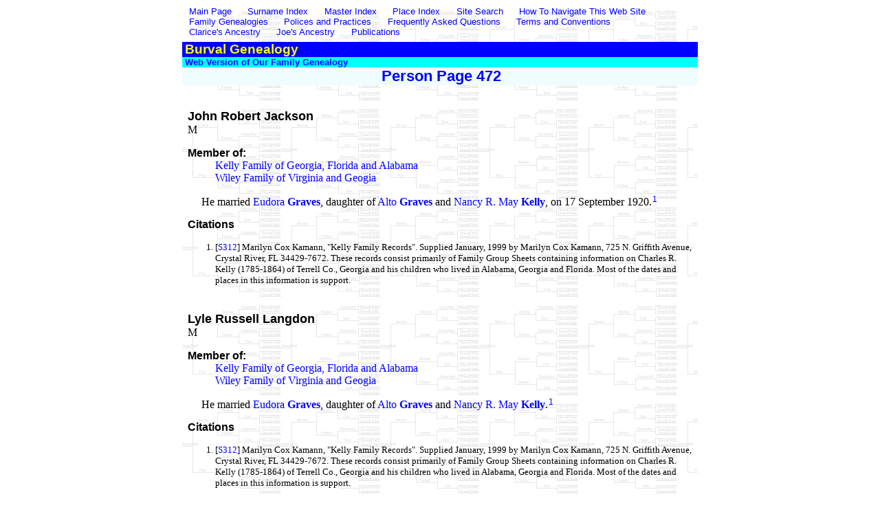

--- FILE ---
content_type: text/html
request_url: https://burval.net/p472.htm
body_size: 5160
content:
<!DOCTYPE html>
<html data-site-title="Burval Genealogy" data-page-title="Person Page 472">
 <head>
 <meta charset="utf-8">
 <meta http-equiv="X-UA-Compatible" content="IE=edge">
 <meta name="viewport" content="width=device-width, initial-scale=1">
 <meta name="Generator" content="Second Site 8.3">
 <link rel="canonical" href="https://burval.net/p472.htm" />
 <!-- PageSet: Person Pages -->
 <link type="text/css" rel="stylesheet" href="layout4.css">
 <link type="text/css" rel="stylesheet" href="site.css">
 <script src="https://ajax.googleapis.com/ajax/libs/jquery/1.10.2/jquery.min.js"></script>
 <script src="scripts.js"></script>
 <script>$(document).ready(function(){onePersonPerPage({allDevices:true});});</script> <!--XSL Stylesheet: Narrative.xsl--><style>
        div.narr { margin-top:1em; }
        div.fams ul { margin-top:0; }
        div.fams div.narr { margin-left:1.5em; }
        div.ss-field-list { margin-top:1em; clear:both; }
      </style>
 <title>Burval Genealogy - Person Page</title>
</head>

<body id="personpages">
  <div id="container"><div id="menutop"><ul class="menutop"><li><a href="index.htm">Main Page </a></li> <li><a href="surname_index.htm">Surname Index</a></li> <li><a href="master_index.htm">Master Index</a></li> <li><a href="placeindex.htm">Place Index</a></li> <li><a href="http://search.freefind.com/find.html?id=184195">Site Search</a></li> <li><a href="howto.htm">How To Navigate This Web Site</a></li> <li><a href="index.htm#family">Family Genealogies</a></li> <li><a href="policyandpractices.htm">Polices and Practices</a></li> <li><a href="faqs.htm">Frequently Asked Questions</a></li> <li><a href="geneterms.htm">Terms and Conventions</a></li> <li><a href="ctancestry.htm#a0">Clarice's Ancestry</a></li> <li><a href="jbancestry.htm#a0">Joe's Ancestry</a></li> <li><a href="booksforsale.htm">Publications</a></li> </ul><div class="stretch"></div></div>
    <div id="headerw"><div id="header"><h2>Burval Genealogy</h2><div id="subtitle">Web Version of Our Family Genealogy</div><h1>Person Page - 472</h1><div class="extrablock"><div id="google_translate_element"></div><script type="text/javascript">
function googleTranslateElementInit() {
  new google.translate.TranslateElement({pageLanguage: 'en', layout: google.translate.TranslateElement.InlineLayout.SIMPLE}, 'google_translate_element');
}
</script><script type="text/javascript" src="//translate.google.com/translate_a/element.js?cb=googleTranslateElementInit"></script></div>
<div class="stretch"></div></div></div>
    
    <div id="wrapper">
      <div id="contentw"><div id="content"><div class="itp" id="i11776">
<h2 class="sn sect-sn">John Robert Jackson</h2>
<div class="sinfo sect-ls">M</div>
<div class="ss-field-list">
<dl class="list-im"><dt class="ss-label list-im-label">Member of:</dt><dd class="list-im-value"><a href="kell.htm" target="_top">Kelly Family of Georgia, Florida and Alabama</a><br><a href="wile.htm" target="_top">Wiley Family of Virginia and Geogia</a></dd></dl>
</div>
<div class="narr">&#160;&#160;&#160;&#160;&#160;He married <a href="p471.htm#i11775"><span class="ng">Eudora</span> <span class="ns">Graves</span></a>, daughter of <a href="p454.htm#i11350"><span class="ng">Alto</span> <span class="ns">Graves</span></a> and <a href="p454.htm#i11349"><span class="ng">Nancy R. May</span> <span class="ns">Kelly</span></a>, on 17 September 1920.<sup><a href="#c11776.1">1</a></sup></div>
<div class="cits sect-cs">
<h3>Citations</h3>
<ol>
<li id="c11776.1">[<a href="s4.htm#s312">S312</a>] Marilyn Cox Kamann, "Kelly Family Records". Supplied January, 1999 by Marilyn Cox Kamann,  725 N. Griffith Avenue, Crystal River, FL 34429-7672. These records consist primarily of Family Group Sheets containing information on Charles R. Kelly (1785-1864) of Terrell Co., Georgia and his children who lived in Alabama, Georgia and Florida.   Most of the dates and places in this information is support.</li>
</ol>
</div>
</div>
<div class="itp" id="i11777">
<h2 class="sn sect-sn">Lyle Russell Langdon</h2>
<div class="sinfo sect-ls">M</div>
<div class="ss-field-list">
<dl class="list-im"><dt class="ss-label list-im-label">Member of:</dt><dd class="list-im-value"><a href="kell.htm" target="_top">Kelly Family of Georgia, Florida and Alabama</a><br><a href="wile.htm" target="_top">Wiley Family of Virginia and Geogia</a></dd></dl>
</div>
<div class="narr">&#160;&#160;&#160;&#160;&#160;He married <a href="p471.htm#i11775"><span class="ng">Eudora</span> <span class="ns">Graves</span></a>, daughter of <a href="p454.htm#i11350"><span class="ng">Alto</span> <span class="ns">Graves</span></a> and <a href="p454.htm#i11349"><span class="ng">Nancy R. May</span> <span class="ns">Kelly</span></a>.<sup><a href="#c11777.1">1</a></sup></div>
<div class="cits sect-cs">
<h3>Citations</h3>
<ol>
<li id="c11777.1">[<a href="s4.htm#s312">S312</a>] Marilyn Cox Kamann, "Kelly Family Records". Supplied January, 1999 by Marilyn Cox Kamann,  725 N. Griffith Avenue, Crystal River, FL 34429-7672. These records consist primarily of Family Group Sheets containing information on Charles R. Kelly (1785-1864) of Terrell Co., Georgia and his children who lived in Alabama, Georgia and Florida.   Most of the dates and places in this information is support.</li>
</ol>
</div>
</div>
<div class="itp" id="i11778">
<h2 class="sn sect-sn">John Whit Posey</h2>
<div class="sinfo sect-ls">M</div>
<div class="ss-field-list">
<dl class="list-im"><dt class="ss-label list-im-label">Member of:</dt><dd class="list-im-value"><a href="kell.htm" target="_top">Kelly Family of Georgia, Florida and Alabama</a><br><a href="wile.htm" target="_top">Wiley Family of Virginia and Geogia</a></dd></dl>
</div>
<div class="narr">&#160;&#160;&#160;&#160;&#160;He married <a href="p471.htm#i11775"><span class="ng">Eudora</span> <span class="ns">Graves</span></a>, daughter of <a href="p454.htm#i11350"><span class="ng">Alto</span> <span class="ns">Graves</span></a> and <a href="p454.htm#i11349"><span class="ng">Nancy R. May</span> <span class="ns">Kelly</span></a>.<sup><a href="#c11778.1">1</a></sup></div>
<div class="cits sect-cs">
<h3>Citations</h3>
<ol>
<li id="c11778.1">[<a href="s4.htm#s312">S312</a>] Marilyn Cox Kamann, "Kelly Family Records". Supplied January, 1999 by Marilyn Cox Kamann,  725 N. Griffith Avenue, Crystal River, FL 34429-7672. These records consist primarily of Family Group Sheets containing information on Charles R. Kelly (1785-1864) of Terrell Co., Georgia and his children who lived in Alabama, Georgia and Florida.   Most of the dates and places in this information is support.</li>
</ol>
</div>
</div>
<div class="itp" id="i11779">
<h2 class="sn sect-sn">Clara Kelly</h2>
<div class="sinfo sect-ls">F, b. 14 August 1907, d. 15 December 1986</div>
<div class="sect-fex"><a class="fex-open fexo-gf" id="fex11779" href="#"><div class="fex-open-icon"></div></a></div>
<div class="ss-field-list">
<dl class="list-rl"><dt class="ss-label list-rl-label">Relationships</dt><dd class="list-rl-value">3rd great-granddaughter of <a href="p477.htm#i11921"><span class="ng">Daniel</span> <span class="ns">Kelly</span></a><br>4th great-granddaughter of <a href="p160.htm#i3979"><span class="ng">William</span> <span class="ns">Wiley</span></a></dd></dl>
<dl class="list-im"><dt class="ss-label list-im-label">Member of:</dt><dd class="list-im-value"><a href="kell.htm" target="_top">Kelly Family of Georgia, Florida and Alabama</a><br><a href="wile.htm" target="_top">Wiley Family of Virginia and Geogia</a></dd></dl>
<dl class="list-cm"><dt class="ss-label list-cm-label">Charts</dt><dd class="list-cm-value"><a href="kell-tree.htm#a734">Daniel Kelly (1755-1838) of Georgia Tree</a><br><a href="wile-tree.htm#a614">William Wiley (1734-1783) of Virginia Tree</a></dd></dl>
</div>
<div class="narr">&#160;&#160;&#160;&#160;&#160;<span class="ng">Clara</span> was born on 14 August 1907 at <a href="pd8.htm#i797">Dale, Alabama, United States</a>.<sup><a href="#c11779.1">1</a></sup> She was the daughter of <a href="p454.htm#i11347"><span class="ng">Madison Ezekiel Bishop</span> <span class="ns">Kelly</span></a> and <a href="p454.htm#i11348"><span class="ng">Lula Catherine</span> <span class="ns">Lunceford</span></a>. She married <a href="#i11780"><span class="ng">Lon</span> <span class="ns">Woodham</span></a>, on 22 April 1933 at <a href="pd8.htm#i797">Dale, Alabama, United States</a>.<sup><a href="#c11779.1">1</a></sup> Clara died on 15 December 1986 at <a href="pd8.htm#i797">Dale, Alabama, United States</a>, at age 79.</div>
<div class="cits sect-cs">
<h3>Citations</h3>
<ol>
<li id="c11779.1">[<a href="s4.htm#s312">S312</a>] Marilyn Cox Kamann, "Kelly Family Records". Supplied January, 1999 by Marilyn Cox Kamann,  725 N. Griffith Avenue, Crystal River, FL 34429-7672. These records consist primarily of Family Group Sheets containing information on Charles R. Kelly (1785-1864) of Terrell Co., Georgia and his children who lived in Alabama, Georgia and Florida.   Most of the dates and places in this information is support.</li>
</ol>
</div>
</div>
<div class="itp" id="i11780">
<h2 class="sn sect-sn">Lon Woodham</h2>
<div class="sinfo sect-ls">M</div>
<div class="ss-field-list">
<dl class="list-im"><dt class="ss-label list-im-label">Member of:</dt><dd class="list-im-value"><a href="kell.htm" target="_top">Kelly Family of Georgia, Florida and Alabama</a><br><a href="wile.htm" target="_top">Wiley Family of Virginia and Geogia</a></dd></dl>
</div>
<div class="narr">&#160;&#160;&#160;&#160;&#160;He married <a href="#i11779"><span class="ng">Clara</span> <span class="ns">Kelly</span></a>, daughter of <a href="p454.htm#i11347"><span class="ng">Madison Ezekiel Bishop</span> <span class="ns">Kelly</span></a> and <a href="p454.htm#i11348"><span class="ng">Lula Catherine</span> <span class="ns">Lunceford</span></a>, on 22 April 1933 at <a href="pd8.htm#i797">Dale, Alabama, United States</a>.<sup><a href="#c11780.1">1</a></sup></div>
<div class="cits sect-cs">
<h3>Citations</h3>
<ol>
<li id="c11780.1">[<a href="s4.htm#s312">S312</a>] Marilyn Cox Kamann, "Kelly Family Records". Supplied January, 1999 by Marilyn Cox Kamann,  725 N. Griffith Avenue, Crystal River, FL 34429-7672. These records consist primarily of Family Group Sheets containing information on Charles R. Kelly (1785-1864) of Terrell Co., Georgia and his children who lived in Alabama, Georgia and Florida.   Most of the dates and places in this information is support.</li>
</ol>
</div>
</div>
<div class="itp" id="i11781">
<h2 class="sn sect-sn">Daisy Kelly</h2>
<div class="sinfo sect-ls">F, b. 5 February 1911</div>
<div class="sect-fex"><a class="fex-open fexo-gf" id="fex11781" href="#"><div class="fex-open-icon"></div></a></div>
<div class="ss-field-list">
<dl class="list-rl"><dt class="ss-label list-rl-label">Relationships</dt><dd class="list-rl-value">3rd great-granddaughter of <a href="p477.htm#i11921"><span class="ng">Daniel</span> <span class="ns">Kelly</span></a><br>4th great-granddaughter of <a href="p160.htm#i3979"><span class="ng">William</span> <span class="ns">Wiley</span></a></dd></dl>
<dl class="list-im"><dt class="ss-label list-im-label">Member of:</dt><dd class="list-im-value"><a href="kell.htm" target="_top">Kelly Family of Georgia, Florida and Alabama</a><br><a href="wile.htm" target="_top">Wiley Family of Virginia and Geogia</a></dd></dl>
<dl class="list-cm"><dt class="ss-label list-cm-label">Charts</dt><dd class="list-cm-value"><a href="kell-tree.htm#a735">Daniel Kelly (1755-1838) of Georgia Tree</a><br><a href="wile-tree.htm#a615">William Wiley (1734-1783) of Virginia Tree</a></dd></dl>
</div>
<div class="narr">&#160;&#160;&#160;&#160;&#160;<span class="ng">Daisy</span> was born on 5 February 1911 at <a href="pd8.htm#i797">Dale, Alabama, United States</a>.<sup><a href="#c11781.1">1</a></sup> She was the daughter of <a href="p454.htm#i11347"><span class="ng">Madison Ezekiel Bishop</span> <span class="ns">Kelly</span></a> and <a href="p454.htm#i11348"><span class="ng">Lula Catherine</span> <span class="ns">Lunceford</span></a>. She married <a href="#i11782"><span class="ng">Homer</span> <span class="ns">Kirkland</span></a>, in July 1943.<sup><a href="#c11781.1">1</a></sup></div>
<div class="cits sect-cs">
<h3>Citations</h3>
<ol>
<li id="c11781.1">[<a href="s4.htm#s312">S312</a>] Marilyn Cox Kamann, "Kelly Family Records". Supplied January, 1999 by Marilyn Cox Kamann,  725 N. Griffith Avenue, Crystal River, FL 34429-7672. These records consist primarily of Family Group Sheets containing information on Charles R. Kelly (1785-1864) of Terrell Co., Georgia and his children who lived in Alabama, Georgia and Florida.   Most of the dates and places in this information is support.</li>
</ol>
</div>
</div>
<div class="itp" id="i11782">
<h2 class="sn sect-sn">Homer Kirkland</h2>
<div class="sinfo sect-ls">M</div>
<div class="ss-field-list">
<dl class="list-im"><dt class="ss-label list-im-label">Member of:</dt><dd class="list-im-value"><a href="kell.htm" target="_top">Kelly Family of Georgia, Florida and Alabama</a><br><a href="wile.htm" target="_top">Wiley Family of Virginia and Geogia</a></dd></dl>
</div>
<div class="narr">&#160;&#160;&#160;&#160;&#160;He married <a href="#i11781"><span class="ng">Daisy</span> <span class="ns">Kelly</span></a>, daughter of <a href="p454.htm#i11347"><span class="ng">Madison Ezekiel Bishop</span> <span class="ns">Kelly</span></a> and <a href="p454.htm#i11348"><span class="ng">Lula Catherine</span> <span class="ns">Lunceford</span></a>, in July 1943.<sup><a href="#c11782.1">1</a></sup></div>
<div class="cits sect-cs">
<h3>Citations</h3>
<ol>
<li id="c11782.1">[<a href="s4.htm#s312">S312</a>] Marilyn Cox Kamann, "Kelly Family Records". Supplied January, 1999 by Marilyn Cox Kamann,  725 N. Griffith Avenue, Crystal River, FL 34429-7672. These records consist primarily of Family Group Sheets containing information on Charles R. Kelly (1785-1864) of Terrell Co., Georgia and his children who lived in Alabama, Georgia and Florida.   Most of the dates and places in this information is support.</li>
</ol>
</div>
</div>
<div class="itp" id="i11783">
<h2 class="sn sect-sn">Gussie Kelly</h2>
<div class="sinfo sect-ls">F, b. 23 August 1913, d. March 2005</div>
<div class="sect-fex"><a class="fex-open fexo-gf" id="fex11783" href="#"><div class="fex-open-icon"></div></a></div>
<div class="ss-field-list">
<dl class="list-rl"><dt class="ss-label list-rl-label">Relationships</dt><dd class="list-rl-value">3rd great-granddaughter of <a href="p477.htm#i11921"><span class="ng">Daniel</span> <span class="ns">Kelly</span></a><br>4th great-granddaughter of <a href="p160.htm#i3979"><span class="ng">William</span> <span class="ns">Wiley</span></a></dd></dl>
<dl class="list-im"><dt class="ss-label list-im-label">Member of:</dt><dd class="list-im-value"><a href="kell.htm" target="_top">Kelly Family of Georgia, Florida and Alabama</a><br><a href="wile.htm" target="_top">Wiley Family of Virginia and Geogia</a></dd></dl>
<dl class="list-cm"><dt class="ss-label list-cm-label">Charts</dt><dd class="list-cm-value"><a href="kell-tree.htm#a736">Daniel Kelly (1755-1838) of Georgia Tree</a><br><a href="wile-tree.htm#a616">William Wiley (1734-1783) of Virginia Tree</a></dd></dl>
</div>
<div class="narr">&#160;&#160;&#160;&#160;&#160;<span class="ng">Gussie</span> was born on 23 August 1913 at <a href="pd8.htm#i797">Dale, Alabama, United States</a>.<sup><a href="#c11783.1">1</a></sup> She was the daughter of <a href="p454.htm#i11347"><span class="ng">Madison Ezekiel Bishop</span> <span class="ns">Kelly</span></a> and <a href="p454.htm#i11348"><span class="ng">Lula Catherine</span> <span class="ns">Lunceford</span></a>. She married <a href="#i11784"><span class="ng">William Ette</span> <span class="ns">Lasiter</span></a>, on 24 December 1933 at <a href="pd8.htm#i819">Geneva, Alabama, United States</a>. She died in March 2005 at age 91. Her body was buried at <a href="pd20.htm#i1478">Largo Cemetery, Pinellas, Florida, United States</a>.</div>
<div class="cits sect-cs">
<h3>Citations</h3>
<ol>
<li id="c11783.1">[<a href="s4.htm#s312">S312</a>] Marilyn Cox Kamann, "Kelly Family Records". Supplied January, 1999 by Marilyn Cox Kamann,  725 N. Griffith Avenue, Crystal River, FL 34429-7672. These records consist primarily of Family Group Sheets containing information on Charles R. Kelly (1785-1864) of Terrell Co., Georgia and his children who lived in Alabama, Georgia and Florida.   Most of the dates and places in this information is support.</li>
</ol>
</div>
</div>
<div class="itp" id="i11784">
<h2 class="sn sect-sn">William Ette Lasiter</h2>
<div class="sinfo sect-ls">M</div>
<div class="ss-field-list">
<dl class="list-im"><dt class="ss-label list-im-label">Member of:</dt><dd class="list-im-value"><a href="kell.htm" target="_top">Kelly Family of Georgia, Florida and Alabama</a><br><a href="wile.htm" target="_top">Wiley Family of Virginia and Geogia</a></dd></dl>
</div>
<div class="narr">&#160;&#160;&#160;&#160;&#160;He married <a href="#i11783"><span class="ng">Gussie</span> <span class="ns">Kelly</span></a>, daughter of <a href="p454.htm#i11347"><span class="ng">Madison Ezekiel Bishop</span> <span class="ns">Kelly</span></a> and <a href="p454.htm#i11348"><span class="ng">Lula Catherine</span> <span class="ns">Lunceford</span></a>, on 24 December 1933 at <a href="pd8.htm#i819">Geneva, Alabama, United States</a>.</div>
</div>
<div class="itp" id="i11785">
<h2 class="sn sect-sn">Clinton Kelly</h2>
<div class="sinfo sect-ls">M, b. 21 May 1917, d. 8 October 1988</div>
<div class="sect-fex"><a class="fex-open fexo-gm" id="fex11785" href="#"><div class="fex-open-icon"></div></a></div>
<div class="ss-field-list">
<dl class="list-rl"><dt class="ss-label list-rl-label">Relationships</dt><dd class="list-rl-value">3rd great-grandson of <a href="p477.htm#i11921"><span class="ng">Daniel</span> <span class="ns">Kelly</span></a><br>4th great-grandson of <a href="p160.htm#i3979"><span class="ng">William</span> <span class="ns">Wiley</span></a></dd></dl>
<dl class="list-im"><dt class="ss-label list-im-label">Member of:</dt><dd class="list-im-value"><a href="kell.htm" target="_top">Kelly Family of Georgia, Florida and Alabama</a><br><a href="wile.htm" target="_top">Wiley Family of Virginia and Geogia</a></dd></dl>
<dl class="list-cm"><dt class="ss-label list-cm-label">Charts</dt><dd class="list-cm-value"><a href="kell-tree.htm#a737">Daniel Kelly (1755-1838) of Georgia Tree</a><br><a href="wile-tree.htm#a617">William Wiley (1734-1783) of Virginia Tree</a></dd></dl>
</div>
<div class="narr">&#160;&#160;&#160;&#160;&#160;<span class="ng">Clinton</span> was born on 21 May 1917 at <a href="pd8.htm#i797">Dale, Alabama, United States</a>.<sup><a href="#c11785.1">1</a></sup> He was the son of <a href="p454.htm#i11347"><span class="ng">Madison Ezekiel Bishop</span> <span class="ns">Kelly</span></a> and <a href="p454.htm#i11348"><span class="ng">Lula Catherine</span> <span class="ns">Lunceford</span></a>. He married <a href="#i11786"><span class="ng">Doris</span> <span class="ns">Chansey</span></a>, on 8 March 1941 at <a href="pd20.htm#i1477">Largo, Pinellas, Florida, United States</a>.<sup><a href="#c11785.1">1</a></sup> Clinton died on 8 October 1988 at <a href="pd20.htm#i1477">Largo, Pinellas, Florida, United States</a>, at age 71. His body was buried at <a href="pd20.htm#i1482">Sylvan Abbe Cemetery, Clearwater, Pinellas, Florida, United States</a>.</div>
<div class="cits sect-cs">
<h3>Citations</h3>
<ol>
<li id="c11785.1">[<a href="s4.htm#s312">S312</a>] Marilyn Cox Kamann, "Kelly Family Records". Supplied January, 1999 by Marilyn Cox Kamann,  725 N. Griffith Avenue, Crystal River, FL 34429-7672. These records consist primarily of Family Group Sheets containing information on Charles R. Kelly (1785-1864) of Terrell Co., Georgia and his children who lived in Alabama, Georgia and Florida.   Most of the dates and places in this information is support.</li>
</ol>
</div>
</div>
<div class="itp" id="i11786">
<h2 class="sn sect-sn">Doris Chansey</h2>
<div class="sinfo sect-ls">F</div>
<div class="ss-field-list">
<dl class="list-im"><dt class="ss-label list-im-label">Member of:</dt><dd class="list-im-value"><a href="kell.htm" target="_top">Kelly Family of Georgia, Florida and Alabama</a><br><a href="wile.htm" target="_top">Wiley Family of Virginia and Geogia</a></dd></dl>
</div>
<div class="narr">&#160;&#160;&#160;&#160;&#160;She married <a href="#i11785"><span class="ng">Clinton</span> <span class="ns">Kelly</span></a>, son of <a href="p454.htm#i11347"><span class="ng">Madison Ezekiel Bishop</span> <span class="ns">Kelly</span></a> and <a href="p454.htm#i11348"><span class="ng">Lula Catherine</span> <span class="ns">Lunceford</span></a>, on 8 March 1941 at <a href="pd20.htm#i1477">Largo, Pinellas, Florida, United States</a>.<sup><a href="#c11786.1">1</a></sup></div>
<div class="cits sect-cs">
<h3>Citations</h3>
<ol>
<li id="c11786.1">[<a href="s4.htm#s312">S312</a>] Marilyn Cox Kamann, "Kelly Family Records". Supplied January, 1999 by Marilyn Cox Kamann,  725 N. Griffith Avenue, Crystal River, FL 34429-7672. These records consist primarily of Family Group Sheets containing information on Charles R. Kelly (1785-1864) of Terrell Co., Georgia and his children who lived in Alabama, Georgia and Florida.   Most of the dates and places in this information is support.</li>
</ol>
</div>
</div>
<div class="itp" id="i11787">
<h2 class="sn sect-sn">Lula Mae Kelly</h2>
<div class="sinfo sect-ls">F, b. 7 March 1922, d. 1966</div>
<div class="sect-fex"><a class="fex-open fexo-gf" id="fex11787" href="#"><div class="fex-open-icon"></div></a></div>
<div class="ss-field-list">
<dl class="list-rl"><dt class="ss-label list-rl-label">Relationships</dt><dd class="list-rl-value">3rd great-granddaughter of <a href="p477.htm#i11921"><span class="ng">Daniel</span> <span class="ns">Kelly</span></a><br>4th great-granddaughter of <a href="p160.htm#i3979"><span class="ng">William</span> <span class="ns">Wiley</span></a></dd></dl>
<dl class="list-im"><dt class="ss-label list-im-label">Member of:</dt><dd class="list-im-value"><a href="kell.htm" target="_top">Kelly Family of Georgia, Florida and Alabama</a><br><a href="wile.htm" target="_top">Wiley Family of Virginia and Geogia</a></dd></dl>
<dl class="list-cm"><dt class="ss-label list-cm-label">Charts</dt><dd class="list-cm-value"><a href="kell-tree.htm#a738">Daniel Kelly (1755-1838) of Georgia Tree</a><br><a href="wile-tree.htm#a618">William Wiley (1734-1783) of Virginia Tree</a></dd></dl>
</div>
<div class="narr">&#160;&#160;&#160;&#160;&#160;<span class="ng">Lula</span> was born on 7 March 1922 at <a href="pd8.htm#i797">Dale, Alabama, United States</a>.<sup><a href="#c11787.1">1</a></sup> She was the daughter of <a href="p454.htm#i11347"><span class="ng">Madison Ezekiel Bishop</span> <span class="ns">Kelly</span></a> and <a href="p454.htm#i11348"><span class="ng">Lula Catherine</span> <span class="ns">Lunceford</span></a>. She married <a href="#i11788"><span class="ng">James</span> <span class="ns">Sullivan</span></a>, on 22 December 1942 at <a href="pd20.htm#i1477">Largo, Pinellas, Florida, United States</a>.<sup><a href="#c11787.1">1</a></sup> Lula died in 1966 at <a href="pd20.htm#i1477">Largo, Pinellas, Florida, United States</a>. Her body was buried at <a href="pd20.htm#i1472">Anona Cemetery, Indian Rock, Pinella, Florida, United States</a>.</div>
<div class="cits sect-cs">
<h3>Citations</h3>
<ol>
<li id="c11787.1">[<a href="s4.htm#s312">S312</a>] Marilyn Cox Kamann, "Kelly Family Records". Supplied January, 1999 by Marilyn Cox Kamann,  725 N. Griffith Avenue, Crystal River, FL 34429-7672. These records consist primarily of Family Group Sheets containing information on Charles R. Kelly (1785-1864) of Terrell Co., Georgia and his children who lived in Alabama, Georgia and Florida.   Most of the dates and places in this information is support.</li>
</ol>
</div>
</div>
<div class="itp" id="i11788">
<h2 class="sn sect-sn">James Sullivan</h2>
<div class="sinfo sect-ls">M</div>
<div class="ss-field-list">
<dl class="list-im"><dt class="ss-label list-im-label">Member of:</dt><dd class="list-im-value"><a href="kell.htm" target="_top">Kelly Family of Georgia, Florida and Alabama</a><br><a href="wile.htm" target="_top">Wiley Family of Virginia and Geogia</a></dd></dl>
</div>
<div class="narr">&#160;&#160;&#160;&#160;&#160;He married <a href="#i11787"><span class="ng">Lula Mae</span> <span class="ns">Kelly</span></a>, daughter of <a href="p454.htm#i11347"><span class="ng">Madison Ezekiel Bishop</span> <span class="ns">Kelly</span></a> and <a href="p454.htm#i11348"><span class="ng">Lula Catherine</span> <span class="ns">Lunceford</span></a>, on 22 December 1942 at <a href="pd20.htm#i1477">Largo, Pinellas, Florida, United States</a>.<sup><a href="#c11788.1">1</a></sup></div>
<div class="cits sect-cs">
<h3>Citations</h3>
<ol>
<li id="c11788.1">[<a href="s4.htm#s312">S312</a>] Marilyn Cox Kamann, "Kelly Family Records". Supplied January, 1999 by Marilyn Cox Kamann,  725 N. Griffith Avenue, Crystal River, FL 34429-7672. These records consist primarily of Family Group Sheets containing information on Charles R. Kelly (1785-1864) of Terrell Co., Georgia and his children who lived in Alabama, Georgia and Florida.   Most of the dates and places in this information is support.</li>
</ol>
</div>
</div>
<div class="itp" id="i11789">
<h2 class="sn sect-sn">James William Graves</h2>
<div class="sinfo sect-ls">M, b. 24 October 1897, d. 30 November 1954</div>
<div class="sect-fex"><a class="fex-open fexo-gm" id="fex11789" href="#"><div class="fex-open-icon"></div></a></div>
<div class="ss-field-list">
<dl class="list-rl"><dt class="ss-label list-rl-label">Relationships</dt><dd class="list-rl-value">3rd great-grandson of <a href="p477.htm#i11921"><span class="ng">Daniel</span> <span class="ns">Kelly</span></a><br>4th great-grandson of <a href="p160.htm#i3979"><span class="ng">William</span> <span class="ns">Wiley</span></a></dd></dl>
<dl class="list-im"><dt class="ss-label list-im-label">Member of:</dt><dd class="list-im-value"><a href="kell.htm" target="_top">Kelly Family of Georgia, Florida and Alabama</a><br><a href="wile.htm" target="_top">Wiley Family of Virginia and Geogia</a></dd></dl>
<dl class="list-cm"><dt class="ss-label list-cm-label">Charts</dt><dd class="list-cm-value"><a href="kell-tree.htm#a720">Daniel Kelly (1755-1838) of Georgia Tree</a><br><a href="wile-tree.htm#a600">William Wiley (1734-1783) of Virginia Tree</a></dd></dl>
</div>
<div class="narr">&#160;&#160;&#160;&#160;&#160;<span class="ng">James</span> was born on 24 October 1897.<sup><a href="#c11789.1">1</a></sup> He was the son of <a href="p454.htm#i11346"><span class="ng">William Columbus</span> <span class="ns">Graves</span></a> and <a href="p454.htm#i11345"><span class="ng">Anna Janella Pearl</span> <span class="ns">Kelly</span></a>. He married <a href="#i11791"><span class="ng">Carrie Beatrice</span> <span class="ns">Hollaway</span></a>.<sup><a href="#c11789.1">1</a></sup> James died on 30 November 1954 at <a href="pd8.htm#i833">Dothan, Houston, Alabama, United States</a>, at age 57. His body was buried at <a href="pd8.htm#i815">Corinth Church Cemetery, Fayette, Alabama, United States</a>.</div>
<div class="fams">
<h3>Children of James William Graves and <a href="p472.htm#i11791"><span class="ng">Carrie Beatrice</span> <span class="ns">Hollaway</span></a></h3>
<ul>
<li><a href="p473.htm#i11803"><span class="ng">Clyde Leo</span> <span class="ns">Graves</span></a> b. 30 Dec 1922</li>
<li><a href="p473.htm#i11805"><span class="ng">Emily Pearlie</span> <span class="ns">Graves</span></a> b. 23 Jul 1924, d. 14 Dec 1924</li>
<li><a href="p473.htm#i11806"><span class="ng">James W.</span> <span class="ns">Graves</span> <span class="nu">Jr.</span></a> b. 24 Sep 1926</li>
<li><a href="p473.htm#i11807"><span class="ng">Mary Louise</span> <span class="ns">Graves</span></a> b. 17 Aug 1928</li>
<li><a href="p473.htm#i11815"><span class="ng">Virgil Frank</span> <span class="ns">Graves</span></a> b. 9 Oct 1941, d. 23 Oct 1941</li>
</ul>
</div>
<div class="cits sect-cs">
<h3>Citations</h3>
<ol>
<li id="c11789.1">[<a href="s4.htm#s312">S312</a>] Marilyn Cox Kamann, "Kelly Family Records". Supplied January, 1999 by Marilyn Cox Kamann,  725 N. Griffith Avenue, Crystal River, FL 34429-7672. These records consist primarily of Family Group Sheets containing information on Charles R. Kelly (1785-1864) of Terrell Co., Georgia and his children who lived in Alabama, Georgia and Florida.   Most of the dates and places in this information is support.</li>
</ol>
</div>
</div>
<div class="itp" id="i11791">
<h2 class="sn sect-sn">Carrie Beatrice Hollaway</h2>
<div class="sinfo sect-ls">F, b. 12 December 1896, d. 1 December 1978</div>
<div class="sect-fex"><a class="fex-open fexo-gf" id="fex11791" href="#"><div class="fex-open-icon"></div></a></div>
<div class="ss-field-list">
<dl class="list-im"><dt class="ss-label list-im-label">Member of:</dt><dd class="list-im-value"><a href="kell.htm" target="_top">Kelly Family of Georgia, Florida and Alabama</a><br><a href="wile.htm" target="_top">Wiley Family of Virginia and Geogia</a></dd></dl>
<dl class="list-cm"><dt class="ss-label list-cm-label">Charts</dt><dd class="list-cm-value"><a href="kell-tree.htm#a721">Daniel Kelly (1755-1838) of Georgia Tree</a><br><a href="wile-tree.htm#a601">William Wiley (1734-1783) of Virginia Tree</a></dd></dl>
</div>
<div class="narr">&#160;&#160;&#160;&#160;&#160;<span class="ng">Carrie</span> was born on 12 December 1896 at <a href="pd8.htm#i833">Dothan, Houston, Alabama, United States</a>. She married <a href="#i11789"><span class="ng">James William</span> <span class="ns">Graves</span></a>, son of <a href="p454.htm#i11346"><span class="ng">William Columbus</span> <span class="ns">Graves</span></a> and <a href="p454.htm#i11345"><span class="ng">Anna Janella Pearl</span> <span class="ns">Kelly</span></a>.<sup><a href="#c11791.1">1</a></sup> Carrie died on 1 December 1978 at <a href="pd8.htm#i823">Slocomb, Geneva, Alabama, United States</a>, at age 81. Her body was buried at <a href="pd8.htm#i815">Corinth Church Cemetery, Fayette, Alabama, United States</a>.</div>
<div class="fams">
<h3>Children of Carrie Beatrice Hollaway and <a href="p472.htm#i11789"><span class="ng">James William</span> <span class="ns">Graves</span></a></h3>
<ul>
<li><a href="p473.htm#i11803"><span class="ng">Clyde Leo</span> <span class="ns">Graves</span></a> b. 30 Dec 1922</li>
<li><a href="p473.htm#i11805"><span class="ng">Emily Pearlie</span> <span class="ns">Graves</span></a> b. 23 Jul 1924, d. 14 Dec 1924</li>
<li><a href="p473.htm#i11806"><span class="ng">James W.</span> <span class="ns">Graves</span> <span class="nu">Jr.</span></a> b. 24 Sep 1926</li>
<li><a href="p473.htm#i11807"><span class="ng">Mary Louise</span> <span class="ns">Graves</span></a> b. 17 Aug 1928</li>
<li><a href="p473.htm#i11815"><span class="ng">Virgil Frank</span> <span class="ns">Graves</span></a> b. 9 Oct 1941, d. 23 Oct 1941</li>
</ul>
</div>
<div class="cits sect-cs">
<h3>Citations</h3>
<ol>
<li id="c11791.1">[<a href="s4.htm#s312">S312</a>] Marilyn Cox Kamann, "Kelly Family Records". Supplied January, 1999 by Marilyn Cox Kamann,  725 N. Griffith Avenue, Crystal River, FL 34429-7672. These records consist primarily of Family Group Sheets containing information on Charles R. Kelly (1785-1864) of Terrell Co., Georgia and his children who lived in Alabama, Georgia and Florida.   Most of the dates and places in this information is support.</li>
</ol>
</div>
</div>
<div class="itp" id="i11792">
<h2 class="sn sect-sn">Sina Graves</h2>
<div class="sinfo sect-ls">F, b. circa 1905</div>
<div class="sect-fex"><a class="fex-open fexo-gf" id="fex11792" href="#"><div class="fex-open-icon"></div></a></div>
<div class="ss-field-list">
<dl class="list-rl"><dt class="ss-label list-rl-label">Relationships</dt><dd class="list-rl-value">3rd great-granddaughter of <a href="p477.htm#i11921"><span class="ng">Daniel</span> <span class="ns">Kelly</span></a><br>4th great-granddaughter of <a href="p160.htm#i3979"><span class="ng">William</span> <span class="ns">Wiley</span></a></dd></dl>
<dl class="list-im"><dt class="ss-label list-im-label">Member of:</dt><dd class="list-im-value"><a href="kell.htm" target="_top">Kelly Family of Georgia, Florida and Alabama</a><br><a href="wile.htm" target="_top">Wiley Family of Virginia and Geogia</a></dd></dl>
<dl class="list-cm"><dt class="ss-label list-cm-label">Charts</dt><dd class="list-cm-value"><a href="kell-tree.htm#a729">Daniel Kelly (1755-1838) of Georgia Tree</a><br><a href="wile-tree.htm#a609">William Wiley (1734-1783) of Virginia Tree</a></dd></dl>
</div>
<div class="narr">&#160;&#160;&#160;&#160;&#160;<span class="ng">Sina</span> was born circa 1905 at <a href="pd7.htm#i753">Alabama, United States</a>.<sup><a href="#c11792.1">1</a></sup> She was the daughter of <a href="p454.htm#i11346"><span class="ng">William Columbus</span> <span class="ns">Graves</span></a> and <a href="p454.htm#i11345"><span class="ng">Anna Janella Pearl</span> <span class="ns">Kelly</span></a>. She married <a href="#i11793"><span class="ng">Dana</span> <span class="ns">Hall</span></a>.<sup><a href="#c11792.1">1</a></sup></div>
<div class="cits sect-cs">
<h3>Citations</h3>
<ol>
<li id="c11792.1">[<a href="s4.htm#s312">S312</a>] Marilyn Cox Kamann, "Kelly Family Records". Supplied January, 1999 by Marilyn Cox Kamann,  725 N. Griffith Avenue, Crystal River, FL 34429-7672. These records consist primarily of Family Group Sheets containing information on Charles R. Kelly (1785-1864) of Terrell Co., Georgia and his children who lived in Alabama, Georgia and Florida.   Most of the dates and places in this information is support.</li>
</ol>
</div>
</div>
<div class="itp" id="i11793">
<h2 class="sn sect-sn">Dana Hall</h2>
<div class="sinfo sect-ls">M</div>
<div class="ss-field-list">
<dl class="list-im"><dt class="ss-label list-im-label">Member of:</dt><dd class="list-im-value"><a href="kell.htm" target="_top">Kelly Family of Georgia, Florida and Alabama</a><br><a href="wile.htm" target="_top">Wiley Family of Virginia and Geogia</a></dd></dl>
</div>
<div class="narr">&#160;&#160;&#160;&#160;&#160;He married <a href="#i11792"><span class="ng">Sina</span> <span class="ns">Graves</span></a>, daughter of <a href="p454.htm#i11346"><span class="ng">William Columbus</span> <span class="ns">Graves</span></a> and <a href="p454.htm#i11345"><span class="ng">Anna Janella Pearl</span> <span class="ns">Kelly</span></a>.<sup><a href="#c11793.1">1</a></sup></div>
<div class="cits sect-cs">
<h3>Citations</h3>
<ol>
<li id="c11793.1">[<a href="s4.htm#s312">S312</a>] Marilyn Cox Kamann, "Kelly Family Records". Supplied January, 1999 by Marilyn Cox Kamann,  725 N. Griffith Avenue, Crystal River, FL 34429-7672. These records consist primarily of Family Group Sheets containing information on Charles R. Kelly (1785-1864) of Terrell Co., Georgia and his children who lived in Alabama, Georgia and Florida.   Most of the dates and places in this information is support.</li>
</ol>
</div>
</div>
<div class="itp" id="i11794">
<h2 class="sn sect-sn">Annie Florine Graves</h2>
<div class="sinfo sect-ls">F, b. 4 January 1906, d. 20 September 1969</div>
<div class="sect-fex"><a class="fex-open fexo-gf" id="fex11794" href="#"><div class="fex-open-icon"></div></a></div>
<div class="ss-field-list">
<dl class="list-rl"><dt class="ss-label list-rl-label">Relationships</dt><dd class="list-rl-value">3rd great-granddaughter of <a href="p477.htm#i11921"><span class="ng">Daniel</span> <span class="ns">Kelly</span></a><br>4th great-granddaughter of <a href="p160.htm#i3979"><span class="ng">William</span> <span class="ns">Wiley</span></a></dd></dl>
<dl class="list-im"><dt class="ss-label list-im-label">Member of:</dt><dd class="list-im-value"><a href="kell.htm" target="_top">Kelly Family of Georgia, Florida and Alabama</a><br><a href="wile.htm" target="_top">Wiley Family of Virginia and Geogia</a></dd></dl>
<dl class="list-cm"><dt class="ss-label list-cm-label">Charts</dt><dd class="list-cm-value"><a href="kell-tree.htm#a730">Daniel Kelly (1755-1838) of Georgia Tree</a><br><a href="wile-tree.htm#a610">William Wiley (1734-1783) of Virginia Tree</a></dd></dl>
</div>
<div class="narr">&#160;&#160;&#160;&#160;&#160;<span class="ng">Annie</span> was born on 4 January 1906 at <a href="pd8.htm#i829">Houston, Alabama, United States</a>.<sup><a href="#c11794.1">1</a></sup> She was the daughter of <a href="p454.htm#i11346"><span class="ng">William Columbus</span> <span class="ns">Graves</span></a> and <a href="p454.htm#i11345"><span class="ng">Anna Janella Pearl</span> <span class="ns">Kelly</span></a>. She married <a href="#i11795"><span class="ng">Willie Harrison</span> <span class="ns">Lewis</span></a>.<sup><a href="#c11794.1">1</a></sup> Annie died on 20 September 1969 at <a href="pd8.htm#i829">Houston, Alabama, United States</a>, at age 63. Her body was buried at <a href="pd8.htm#i828">Harper Joy Church Cemetery., Hodgeville, Alabama, United States</a>.</div>
<div class="cits sect-cs">
<h3>Citations</h3>
<ol>
<li id="c11794.1">[<a href="s4.htm#s312">S312</a>] Marilyn Cox Kamann, "Kelly Family Records". Supplied January, 1999 by Marilyn Cox Kamann,  725 N. Griffith Avenue, Crystal River, FL 34429-7672. These records consist primarily of Family Group Sheets containing information on Charles R. Kelly (1785-1864) of Terrell Co., Georgia and his children who lived in Alabama, Georgia and Florida.   Most of the dates and places in this information is support.</li>
</ol>
</div>
</div>
<div class="itp" id="i11795">
<h2 class="sn sect-sn">Willie Harrison Lewis</h2>
<div class="sinfo sect-ls">M</div>
<div class="ss-field-list">
<dl class="list-im"><dt class="ss-label list-im-label">Member of:</dt><dd class="list-im-value"><a href="kell.htm" target="_top">Kelly Family of Georgia, Florida and Alabama</a><br><a href="wile.htm" target="_top">Wiley Family of Virginia and Geogia</a></dd></dl>
</div>
<div class="narr">&#160;&#160;&#160;&#160;&#160;He married <a href="#i11794"><span class="ng">Annie Florine</span> <span class="ns">Graves</span></a>, daughter of <a href="p454.htm#i11346"><span class="ng">William Columbus</span> <span class="ns">Graves</span></a> and <a href="p454.htm#i11345"><span class="ng">Anna Janella Pearl</span> <span class="ns">Kelly</span></a>.<sup><a href="#c11795.1">1</a></sup></div>
<div class="cits sect-cs">
<h3>Citations</h3>
<ol>
<li id="c11795.1">[<a href="s4.htm#s312">S312</a>] Marilyn Cox Kamann, "Kelly Family Records". Supplied January, 1999 by Marilyn Cox Kamann,  725 N. Griffith Avenue, Crystal River, FL 34429-7672. These records consist primarily of Family Group Sheets containing information on Charles R. Kelly (1785-1864) of Terrell Co., Georgia and his children who lived in Alabama, Georgia and Florida.   Most of the dates and places in this information is support.</li>
</ol>
</div>
</div>
<div class="itp" id="i11796">
<h2 class="sn sect-sn">Ruby Graves<sup><a href="#c11796.1">1</a></sup></h2>
<div class="sinfo sect-ls">F</div>
<div class="sect-fex"><a class="fex-open fexo-gf" id="fex11796" href="#"><div class="fex-open-icon"></div></a></div>
<div class="ss-field-list">
<dl class="list-rl"><dt class="ss-label list-rl-label">Relationships</dt><dd class="list-rl-value">3rd great-granddaughter of <a href="p477.htm#i11921"><span class="ng">Daniel</span> <span class="ns">Kelly</span></a><br>4th great-granddaughter of <a href="p160.htm#i3979"><span class="ng">William</span> <span class="ns">Wiley</span></a></dd></dl>
<dl class="list-im"><dt class="ss-label list-im-label">Member of:</dt><dd class="list-im-value"><a href="kell.htm" target="_top">Kelly Family of Georgia, Florida and Alabama</a><br><a href="wile.htm" target="_top">Wiley Family of Virginia and Geogia</a></dd></dl>
<dl class="list-cm"><dt class="ss-label list-cm-label">Charts</dt><dd class="list-cm-value"><a href="kell-tree.htm#a719">Daniel Kelly (1755-1838) of Georgia Tree</a><br><a href="wile-tree.htm#a599">William Wiley (1734-1783) of Virginia Tree</a></dd></dl>
</div>
<div class="narr">&#160;&#160;&#160;&#160;&#160;<span class="ng">Ruby</span> <span class="ns">Graves</span> was the daughter of <a href="p454.htm#i11346"><span class="ng">William Columbus</span> <span class="ns">Graves</span></a> and <a href="p454.htm#i11345"><span class="ng">Anna Janella Pearl</span> <span class="ns">Kelly</span></a>.</div>
<div class="cits sect-cs">
<h3>Citations</h3>
<ol>
<li id="c11796.1">[<a href="s4.htm#s312">S312</a>] Marilyn Cox Kamann, "Kelly Family Records". Supplied January, 1999 by Marilyn Cox Kamann,  725 N. Griffith Avenue, Crystal River, FL 34429-7672. These records consist primarily of Family Group Sheets containing information on Charles R. Kelly (1785-1864) of Terrell Co., Georgia and his children who lived in Alabama, Georgia and Florida.   Most of the dates and places in this information is support.</li>
</ol>
</div>
</div>
<div class="itp" id="i11797">
<h2 class="sn sect-sn">Eulah K. Graves</h2>
<div class="sinfo sect-ls">F, b. 30 July 1902, d. 7 February 1970</div>
<div class="sect-fex"><a class="fex-open fexo-gf" id="fex11797" href="#"><div class="fex-open-icon"></div></a></div>
<div class="ss-field-list">
<dl class="list-rl"><dt class="ss-label list-rl-label">Relationships</dt><dd class="list-rl-value">3rd great-granddaughter of <a href="p477.htm#i11921"><span class="ng">Daniel</span> <span class="ns">Kelly</span></a><br>4th great-granddaughter of <a href="p160.htm#i3979"><span class="ng">William</span> <span class="ns">Wiley</span></a></dd></dl>
<dl class="list-im"><dt class="ss-label list-im-label">Member of:</dt><dd class="list-im-value"><a href="kell.htm" target="_top">Kelly Family of Georgia, Florida and Alabama</a><br><a href="wile.htm" target="_top">Wiley Family of Virginia and Geogia</a></dd></dl>
<dl class="list-cm"><dt class="ss-label list-cm-label">Charts</dt><dd class="list-cm-value"><a href="kell-tree.htm#a727">Daniel Kelly (1755-1838) of Georgia Tree</a><br><a href="wile-tree.htm#a607">William Wiley (1734-1783) of Virginia Tree</a></dd></dl>
</div>
<div class="narr">&#160;&#160;&#160;&#160;&#160;<span class="ng">Eulah</span> was born on 30 July 1902 at <a href="pd7.htm#i753">Alabama, United States</a>.<sup><a href="#c11797.1">1</a></sup> She was the daughter of <a href="p454.htm#i11346"><span class="ng">William Columbus</span> <span class="ns">Graves</span></a> and <a href="p454.htm#i11345"><span class="ng">Anna Janella Pearl</span> <span class="ns">Kelly</span></a>. She married <a href="#i11800"><span class="ng">John F.</span> <span class="ns">Peach</span></a>.<sup><a href="#c11797.1">1</a></sup> Eulah died on 7 February 1970 at <a href="pd13.htm#i1265">Hillsborough, Florida, United States</a>, at age 67.</div>
<div class="cits sect-cs">
<h3>Citations</h3>
<ol>
<li id="c11797.1">[<a href="s4.htm#s312">S312</a>] Marilyn Cox Kamann, "Kelly Family Records". Supplied January, 1999 by Marilyn Cox Kamann,  725 N. Griffith Avenue, Crystal River, FL 34429-7672. These records consist primarily of Family Group Sheets containing information on Charles R. Kelly (1785-1864) of Terrell Co., Georgia and his children who lived in Alabama, Georgia and Florida.   Most of the dates and places in this information is support.</li>
</ol>
</div>
</div>
<div class="itp" id="i11798">
<h2 class="sn sect-sn">William M. Johnson</h2>
<div class="sinfo sect-ls">M, b. 5 December 1896, d. 19 February 1980</div>
<div class="ss-field-list">
<dl class="list-im"><dt class="ss-label list-im-label">Member of:</dt><dd class="list-im-value"><a href="kell.htm" target="_top">Kelly Family of Georgia, Florida and Alabama</a><br><a href="wile.htm" target="_top">Wiley Family of Virginia and Geogia</a></dd></dl>
</div>
<div class="narr">&#160;&#160;&#160;&#160;&#160;<span class="ng">William</span> was born on 5 December 1896. He married <a href="#i11799"><span class="ng">Beulah Mae</span> <span class="ns">Graves</span></a>, daughter of <a href="p454.htm#i11346"><span class="ng">William Columbus</span> <span class="ns">Graves</span></a> and <a href="p454.htm#i11345"><span class="ng">Anna Janella Pearl</span> <span class="ns">Kelly</span></a>.<sup><a href="#c11798.1">1</a></sup> William died on 19 February 1980 at <a href="pd9.htm#i1057">Florida, United States</a>, at age 83. His body was buried at <a href="pd19.htm#i1434">Almarante Cemetery, Laurel Hill, Okaloosa, Florida, United States</a>.</div>
<div class="cits sect-cs">
<h3>Citations</h3>
<ol>
<li id="c11798.1">[<a href="s4.htm#s312">S312</a>] Marilyn Cox Kamann, "Kelly Family Records". Supplied January, 1999 by Marilyn Cox Kamann,  725 N. Griffith Avenue, Crystal River, FL 34429-7672. These records consist primarily of Family Group Sheets containing information on Charles R. Kelly (1785-1864) of Terrell Co., Georgia and his children who lived in Alabama, Georgia and Florida.   Most of the dates and places in this information is support.</li>
</ol>
</div>
</div>
<div class="itp" id="i11799">
<h2 class="sn sect-sn">Beulah Mae Graves</h2>
<div class="sinfo sect-ls">F, b. 30 July 1902, d. 16 September 1967</div>
<div class="sect-fex"><a class="fex-open fexo-gf" id="fex11799" href="#"><div class="fex-open-icon"></div></a></div>
<div class="ss-field-list">
<dl class="list-rl"><dt class="ss-label list-rl-label">Relationships</dt><dd class="list-rl-value">3rd great-granddaughter of <a href="p477.htm#i11921"><span class="ng">Daniel</span> <span class="ns">Kelly</span></a><br>4th great-granddaughter of <a href="p160.htm#i3979"><span class="ng">William</span> <span class="ns">Wiley</span></a></dd></dl>
<dl class="list-im"><dt class="ss-label list-im-label">Member of:</dt><dd class="list-im-value"><a href="kell.htm" target="_top">Kelly Family of Georgia, Florida and Alabama</a><br><a href="wile.htm" target="_top">Wiley Family of Virginia and Geogia</a></dd></dl>
<dl class="list-cm"><dt class="ss-label list-cm-label">Charts</dt><dd class="list-cm-value"><a href="kell-tree.htm#a728">Daniel Kelly (1755-1838) of Georgia Tree</a><br><a href="wile-tree.htm#a608">William Wiley (1734-1783) of Virginia Tree</a></dd></dl>
</div>
<div class="narr">&#160;&#160;&#160;&#160;&#160;<span class="ng">Beulah</span> was born on 30 July 1902 at <a href="pd7.htm#i753">Alabama, United States</a>.<sup><a href="#c11799.1">1</a></sup> She was the daughter of <a href="p454.htm#i11346"><span class="ng">William Columbus</span> <span class="ns">Graves</span></a> and <a href="p454.htm#i11345"><span class="ng">Anna Janella Pearl</span> <span class="ns">Kelly</span></a>. She married <a href="#i11798"><span class="ng">William M.</span> <span class="ns">Johnson</span></a>.<sup><a href="#c11799.1">1</a></sup> Beulah died on 16 September 1967 at <a href="pd9.htm#i1057">Florida, United States</a>, at age 65. Her body was buried at <a href="pd19.htm#i1434">Almarante Cemetery, Laurel Hill, Okaloosa, Florida, United States</a>.</div>
<div class="cits sect-cs">
<h3>Citations</h3>
<ol>
<li id="c11799.1">[<a href="s4.htm#s312">S312</a>] Marilyn Cox Kamann, "Kelly Family Records". Supplied January, 1999 by Marilyn Cox Kamann,  725 N. Griffith Avenue, Crystal River, FL 34429-7672. These records consist primarily of Family Group Sheets containing information on Charles R. Kelly (1785-1864) of Terrell Co., Georgia and his children who lived in Alabama, Georgia and Florida.   Most of the dates and places in this information is support.</li>
</ol>
</div>
</div>
<div class="itp" id="i11800">
<h2 class="sn sect-sn">John F. Peach</h2>
<div class="sinfo sect-ls">M</div>
<div class="ss-field-list">
<dl class="list-im"><dt class="ss-label list-im-label">Member of:</dt><dd class="list-im-value"><a href="kell.htm" target="_top">Kelly Family of Georgia, Florida and Alabama</a><br><a href="wile.htm" target="_top">Wiley Family of Virginia and Geogia</a></dd></dl>
</div>
<div class="narr">&#160;&#160;&#160;&#160;&#160;He married <a href="#i11797"><span class="ng">Eulah K.</span> <span class="ns">Graves</span></a>, daughter of <a href="p454.htm#i11346"><span class="ng">William Columbus</span> <span class="ns">Graves</span></a> and <a href="p454.htm#i11345"><span class="ng">Anna Janella Pearl</span> <span class="ns">Kelly</span></a>.<sup><a href="#c11800.1">1</a></sup></div>
<div class="cits sect-cs">
<h3>Citations</h3>
<ol>
<li id="c11800.1">[<a href="s4.htm#s312">S312</a>] Marilyn Cox Kamann, "Kelly Family Records". Supplied January, 1999 by Marilyn Cox Kamann,  725 N. Griffith Avenue, Crystal River, FL 34429-7672. These records consist primarily of Family Group Sheets containing information on Charles R. Kelly (1785-1864) of Terrell Co., Georgia and his children who lived in Alabama, Georgia and Florida.   Most of the dates and places in this information is support.</li>
</ol>
</div>
</div>
<script>
var famexp_data = new SSSearchData();famexp_data.oOptions={siblingHeading:"Siblings",childrenHeading:"Partners & Children",surnameFirst:true,groupPrefix:"../",filetype:'htm'};famexp_data.people={
"11776":{u:[,472,11776,],n:[[1,2]],g:"m"},"11777":{u:[,472,11777,],n:[[3,4]],g:"m"},"11778":{u:[,472,11778,],n:[[5,6]],g:"m"},"11779":{u:[,472,11779,193,114],n:[[7,8]],g:"f",f:11347,m:11348,sib:[11781,11783,11785,11787]},"11347":{u:[,454,11347,216,132],n:[[7,9]],g:"m",f:3106,m:11335},"3106":{u:[,125,3106,246,168],n:[[7,10]],g:"m",f:2150,m:3101},"2150":{u:[,86,2150,281,206],n:[[7,11]],g:"m",f:2146,m:2147},"3101":{u:[,125,3101,281,215],n:[[12,13]],g:"f"},"11335":{u:[,454,11335,246,172],n:[[14,15]],g:"f",f:11746,m:11747},"11746":{u:[,470,11746,],n:[[14,16]],g:"m"},"11747":{u:[,470,11747,],n:[[17,18]],g:"f"},"11348":{u:[,454,11348,217,136],n:[[19,20]],g:"f"},"11780":{u:[,472,11780,],n:[[21,22]],g:"m"},"11781":{u:[,472,11781,189],n:[[7,23]],g:"f",f:11347,m:11348,sib:[11779,11783,11785,11787]},"11782":{u:[,472,11782,],n:[[24,25]],g:"m"},"11783":{u:[,472,11783,187,95],n:[[7,26]],g:"f",f:11347,m:11348,sib:[11779,11781,11785,11787]},"11784":{u:[,472,11784,],n:[[27,28]],g:"m"},"11785":{u:[,472,11785,183,112],n:[[7,29]],g:"m",f:11347,m:11348,sib:[11779,11781,11783,11787]},"11786":{u:[,472,11786,],n:[[30,31]],g:"f"},"11787":{u:[,472,11787,178,134],n:[[7,32]],g:"f",f:11347,m:11348,sib:[11779,11781,11783,11785]},"11788":{u:[,472,11788,],n:[[33,34]],g:"m"},"11789":{u:[,472,11789,203,146],n:[[35,36]],g:"m",f:11346,m:11345,pc:[[11791,11803,11805,11806,11807,11815]],sib:[11796,11797,11799,11792,11794,11801]},"11803":{u:[,473,11803,178],n:[[35,37]],g:"m",f:11789,m:11791},"11805":{u:[,473,11805,176,176],n:[[35,38]],g:"f",f:11789,m:11791},"11806":{u:[,473,11806,174],n:[[35,39]],g:"m",f:11789,m:11791},"11807":{u:[,473,11807,172],n:[[35,40]],g:"f",f:11789,m:11791},"11815":{u:[,473,11815,159,159],n:[[35,41]],g:"m",f:11789,m:11791},"11801":{u:[,473,11801,188],n:[[35,42]],g:"f",f:11346,m:11345},"11346":{u:[,454,11346,218,146],n:[[35,43]],g:"m",f:11771,m:11772},"11771":{u:[,471,11771,],n:[[35,44]],g:"m"},"11772":{u:[,471,11772,],n:[[45,46]],g:"f"},"11345":{u:[,454,11345,218,188],n:[[7,47]],g:"f",f:3106,m:11335},"11791":{u:[,472,11791,204,122],n:[[48,49]],g:"f",pc:[[11789,11803,11805,11806,11807,11815]]},"11803":{u:[,473,11803,178],n:[[35,37]],g:"m",f:11789,m:11791},"11805":{u:[,473,11805,176,176],n:[[35,38]],g:"f",f:11789,m:11791},"11806":{u:[,473,11806,174],n:[[35,39]],g:"m",f:11789,m:11791},"11807":{u:[,473,11807,172],n:[[35,40]],g:"f",f:11789,m:11791},"11815":{u:[,473,11815,159,159],n:[[35,41]],g:"m",f:11789,m:11791},"11792":{u:[,472,11792,195],n:[[35,50]],g:"f",f:11346,m:11345,sib:[11796,11789,11799,11797,11794,11801]},"11801":{u:[,473,11801,188],n:[[35,42]],g:"f",f:11346,m:11345},"11793":{u:[,472,11793,],n:[[51,52]],g:"m"},"11794":{u:[,472,11794,194,131],n:[[35,53]],g:"f",f:11346,m:11345,sib:[11796,11789,11799,11797,11792,11801]},"11801":{u:[,473,11801,188],n:[[35,42]],g:"f",f:11346,m:11345},"11795":{u:[,472,11795,],n:[[54,55]],g:"m"},"11796":{u:[,472,11796,],n:[[35,56]],g:"f",f:11346,m:11345,sib:[11789,11797,11799,11792,11794,11801]},"11801":{u:[,473,11801,188],n:[[35,42]],g:"f",f:11346,m:11345},"11797":{u:[,472,11797,198,130],n:[[35,57]],g:"f",f:11346,m:11345,sib:[11796,11789,11799,11792,11794,11801]},"11801":{u:[,473,11801,188],n:[[35,42]],g:"f",f:11346,m:11345},"11798":{u:[,472,11798,204,120],n:[[58,59]],g:"m"},"11799":{u:[,472,11799,198,133],n:[[35,60]],g:"f",f:11346,m:11345,sib:[11796,11789,11797,11792,11794,11801]},"11801":{u:[,473,11801,188],n:[[35,42]],g:"f",f:11346,m:11345},"11800":{u:[,472,11800,],n:[[61,62]],g:"m"}
};

famexp_data.strings=[
"","Jackson","John Robert","Langdon","Lyle Russell","Posey","John Whit","Kelly","Clara","Madison E. B.","Ezekiel Taylor","James George","Powell","Zilpaha Ann","Horne","Nancy Adaline","William A.","Spurlock","Missouri  . C.","Lunceford","Lula C.","Woodham","Lon","Daisy","Kirkland","Homer","Gussie","Lasiter","William Ette","Clinton","Chansey","Doris","Lula Mae","Sullivan","James","Graves","James William","Clyde Leo","Emily Pearlie","James W. Jr.","Mary Louise","Virgil Frank","Earline","William C.","Jasper","Jay","Elizabeth","Anna J. P.","Hollaway","Carrie B.","Sina","Hall","Dana","Annie Florine","Lewis","Willie Harrison","Ruby","Eulah K.","Johnson","William M.","Beulah Mae","Peach","John F."
];
</script>&nbsp;</div></div>
    </div>
    <div id="sidebarw"><div id="sidebar"></div></div>
    <div id="extraw"><div id="extra"></div></div>
    <div id="footerw"><div id="footer"><div id="compiler">E-mail us with any comments or questions you may have by clicking on our  names: <a href="JavaScript:hemlink('Genealogy','Burval.net');">Joe  Burval</a>, or sending an e-mail to <img border="0" src="address.jpg" width="161" height="20"> or call or write us at 1995 Parkwood Road, Charleston, West  Virginia 25314, Telephone . (304)346-2093</div>Site updated on 31 Jul 2025; 14,561 people<div id="credit">Page created by <a href="http://www.JohnCardinal.com/">John Cardinal's</a> <a href="https://www.secondsite8.com/">Second Site</a>  v8.03.</div></div></div>
    <div class="stretch"></div>
  </div>
</body></html>